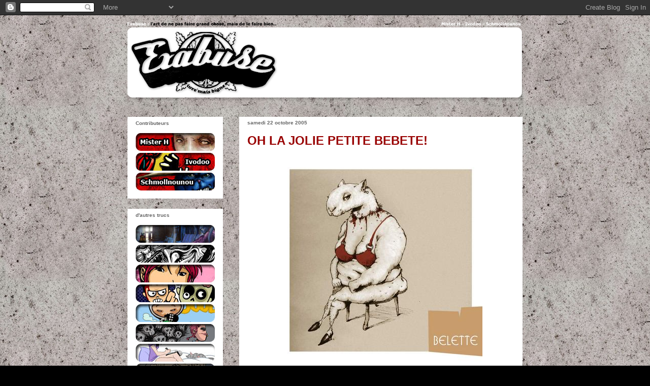

--- FILE ---
content_type: text/html; charset=UTF-8
request_url: https://exabuse.blogspot.com/2005/10/oh-la-jolie-petite-bebete.html?showComment=1130583240000
body_size: 16125
content:
<!DOCTYPE html>
<html class='v2' dir='ltr' xmlns='http://www.w3.org/1999/xhtml' xmlns:b='http://www.google.com/2005/gml/b' xmlns:data='http://www.google.com/2005/gml/data' xmlns:expr='http://www.google.com/2005/gml/expr'>
<head>
<link href='https://www.blogger.com/static/v1/widgets/335934321-css_bundle_v2.css' rel='stylesheet' type='text/css'/>
<meta content='width=1100' name='viewport'/>
<meta content='text/html; charset=UTF-8' http-equiv='Content-Type'/>
<meta content='blogger' name='generator'/>
<link href='https://exabuse.blogspot.com/favicon.ico' rel='icon' type='image/x-icon'/>
<link href='http://exabuse.blogspot.com/2005/10/oh-la-jolie-petite-bebete.html' rel='canonical'/>
<link rel="alternate" type="application/atom+xml" title="Exabuse - Atom" href="https://exabuse.blogspot.com/feeds/posts/default" />
<link rel="alternate" type="application/rss+xml" title="Exabuse - RSS" href="https://exabuse.blogspot.com/feeds/posts/default?alt=rss" />
<link rel="service.post" type="application/atom+xml" title="Exabuse - Atom" href="https://www.blogger.com/feeds/14587495/posts/default" />

<link rel="alternate" type="application/atom+xml" title="Exabuse - Atom" href="https://exabuse.blogspot.com/feeds/112999891940980001/comments/default" />
<!--Can't find substitution for tag [blog.ieCssRetrofitLinks]-->
<link href='http://photos1.blogger.com/blogger/3405/1326/400/BESTIOLE1.jpg' rel='image_src'/>
<meta content='http://exabuse.blogspot.com/2005/10/oh-la-jolie-petite-bebete.html' property='og:url'/>
<meta content='OH LA JOLIE PETITE BEBETE!' property='og:title'/>
<meta content='V oici une illu qui fait partie du petit bestiaire que j&#39;ai commencé il y a déjà un petit moment et dont vous avez déjà pu voir le rat et et...' property='og:description'/>
<meta content='https://lh3.googleusercontent.com/blogger_img_proxy/AEn0k_vhO6arBMjrx_QT3VygxBRI_llE1v7JqcjNvgEcPy7CXpmmgwCqBU2zZY18Uo4u93j0X_VOz10bHGTRPVmn1IWJiXw-Hv1hN5i2_H0AVCaqW7HMoIHLsZEXDguDvki9G0XO=w1200-h630-p-k-no-nu' property='og:image'/>
<title>
Exabuse: OH LA JOLIE PETITE BEBETE!
</title>
<style id='page-skin-1' type='text/css'><!--
/*
-----------------------------------------------
Blogger Template Style
Name:     Awesome Inc.
Designer: Tina Chen
URL:      tinachen.org
----------------------------------------------- */
/* Variable definitions
====================
<Variable name="keycolor" description="Main Color" type="color" default="#ffffff"/>
<Group description="Page" selector="body">
<Variable name="body.font" description="Font" type="font"
default="normal normal 13px Arial, Tahoma, Helvetica, FreeSans, sans-serif"/>
<Variable name="body.background.color" description="Background Color" type="color" default="#000000"/>
<Variable name="body.text.color" description="Text Color" type="color" default="#ffffff"/>
</Group>
<Group description="Links" selector=".main-inner">
<Variable name="link.color" description="Link Color" type="color" default="#888888"/>
<Variable name="link.visited.color" description="Visited Color" type="color" default="#444444"/>
<Variable name="link.hover.color" description="Hover Color" type="color" default="#cccccc"/>
</Group>
<Group description="Blog Title" selector=".header h1">
<Variable name="header.font" description="Title Font" type="font"
default="normal bold 40px Arial, Tahoma, Helvetica, FreeSans, sans-serif"/>
<Variable name="header.text.color" description="Title Color" type="color" default="#000000" />
<Variable name="header.background.color" description="Header Background" type="color" default="transparent" />
</Group>
<Group description="Blog Description" selector=".header .description">
<Variable name="description.font" description="Font" type="font"
default="normal normal 14px Arial, Tahoma, Helvetica, FreeSans, sans-serif"/>
<Variable name="description.text.color" description="Text Color" type="color"
default="#000000" />
</Group>
<Group description="Tabs Text" selector=".tabs-inner .widget li a">
<Variable name="tabs.font" description="Font" type="font"
default="normal bold 14px Arial, Tahoma, Helvetica, FreeSans, sans-serif"/>
<Variable name="tabs.text.color" description="Text Color" type="color" default="#000000"/>
<Variable name="tabs.selected.text.color" description="Selected Color" type="color" default="#ffffff"/>
</Group>
<Group description="Tabs Background" selector=".tabs-outer .PageList">
<Variable name="tabs.background.color" description="Background Color" type="color" default="#141414"/>
<Variable name="tabs.selected.background.color" description="Selected Color" type="color" default="#444444"/>
<Variable name="tabs.border.color" description="Border Color" type="color" default="transparent"/>
</Group>
<Group description="Date Header" selector=".main-inner .widget h2.date-header, .main-inner .widget h2.date-header span">
<Variable name="date.font" description="Font" type="font"
default="normal normal 14px Arial, Tahoma, Helvetica, FreeSans, sans-serif"/>
<Variable name="date.text.color" description="Text Color" type="color" default="#666666"/>
<Variable name="date.border.color" description="Border Color" type="color" default="transparent"/>
</Group>
<Group description="Post Title" selector="h3.post-title, h4, h3.post-title a">
<Variable name="post.title.font" description="Font" type="font"
default="normal bold 22px Arial, Tahoma, Helvetica, FreeSans, sans-serif"/>
<Variable name="post.title.text.color" description="Text Color" type="color" default="#000000"/>
</Group>
<Group description="Post Background" selector=".post">
<Variable name="post.background.color" description="Background Color" type="color" default="#ffffff" />
<Variable name="post.border.color" description="Border Color" type="color" default="transparent" />
<Variable name="post.border.bevel.color" description="Bevel Color" type="color" default="transparent"/>
</Group>
<Group description="Gadget Title" selector="h2">
<Variable name="widget.title.font" description="Font" type="font"
default="normal bold 14px Arial, Tahoma, Helvetica, FreeSans, sans-serif"/>
<Variable name="widget.title.text.color" description="Text Color" type="color" default="#000000"/>
</Group>
<Group description="Gadget Text" selector=".sidebar .widget">
<Variable name="widget.font" description="Font" type="font"
default="normal normal 14px Arial, Tahoma, Helvetica, FreeSans, sans-serif"/>
<Variable name="widget.text.color" description="Text Color" type="color" default="#000000"/>
<Variable name="widget.alternate.text.color" description="Alternate Color" type="color" default="#666666"/>
</Group>
<Group description="Gadget Links" selector=".sidebar .widget">
<Variable name="widget.link.color" description="Link Color" type="color" default="#888888"/>
<Variable name="widget.link.visited.color" description="Visited Color" type="color" default="#444444"/>
<Variable name="widget.link.hover.color" description="Hover Color" type="color" default="#cccccc"/>
</Group>
<Group description="Gadget Background" selector=".sidebar .widget">
<Variable name="widget.background.color" description="Background Color" type="color" default="#141414"/>
<Variable name="widget.border.color" description="Border Color" type="color" default="#222222"/>
<Variable name="widget.border.bevel.color" description="Bevel Color" type="color" default="#000000"/>
</Group>
<Group description="Sidebar Background" selector=".column-left-inner .column-right-inner">
<Variable name="widget.outer.background.color" description="Background Color" type="color" default="transparent" />
</Group>
<Group description="Images" selector=".main-inner">
<Variable name="image.background.color" description="Background Color" type="color" default="transparent"/>
<Variable name="image.border.color" description="Border Color" type="color" default="transparent"/>
</Group>
<Group description="Feed" selector=".blog-feeds">
<Variable name="feed.text.color" description="Text Color" type="color" default="#000000"/>
</Group>
<Group description="Feed Links" selector=".blog-feeds">
<Variable name="feed.link.color" description="Link Color" type="color" default="#888888"/>
<Variable name="feed.link.visited.color" description="Visited Color" type="color" default="#444444"/>
<Variable name="feed.link.hover.color" description="Hover Color" type="color" default="#cccccc"/>
</Group>
<Group description="Pager" selector=".blog-pager">
<Variable name="pager.background.color" description="Background Color" type="color" default="#ffffff" />
</Group>
<Group description="Footer" selector=".footer-outer">
<Variable name="footer.background.color" description="Background Color" type="color" default="#ffffff" />
<Variable name="footer.text.color" description="Text Color" type="color" default="#000000" />
</Group>
<Variable name="title.shadow.spread" description="Title Shadow" type="length" default="-1px"/>
<Variable name="body.background" description="Body Background" type="background"
color="#000000"
default="$(color) none repeat scroll top left"/>
<Variable name="body.background.gradient.cap" description="Body Gradient Cap" type="url"
default="none"/>
<Variable name="body.background.size" description="Body Background Size" type="string" default="auto"/>
<Variable name="tabs.background.gradient" description="Tabs Background Gradient" type="url"
default="none"/>
<Variable name="header.background.gradient" description="Header Background Gradient" type="url" default="none" />
<Variable name="header.padding.top" description="Header Top Padding" type="length" default="22px" />
<Variable name="header.margin.top" description="Header Top Margin" type="length" default="0" />
<Variable name="header.margin.bottom" description="Header Bottom Margin" type="length" default="0" />
<Variable name="widget.padding.top" description="Widget Padding Top" type="length" default="8px" />
<Variable name="widget.padding.side" description="Widget Padding Side" type="length" default="15px" />
<Variable name="widget.outer.margin.top" description="Widget Top Margin" type="length" default="0" />
<Variable name="widget.outer.background.gradient" description="Gradient" type="url" default="none" />
<Variable name="widget.border.radius" description="Gadget Border Radius" type="length" default="0" />
<Variable name="outer.shadow.spread" description="Outer Shadow Size" type="length" default="0" />
<Variable name="date.header.border.radius.top" description="Date Header Border Radius Top" type="length" default="0" />
<Variable name="date.header.position" description="Date Header Position" type="length" default="15px" />
<Variable name="date.space" description="Date Space" type="length" default="30px" />
<Variable name="date.position" description="Date Float" type="string" default="static" />
<Variable name="date.padding.bottom" description="Date Padding Bottom" type="length" default="0" />
<Variable name="date.border.size" description="Date Border Size" type="length" default="0" />
<Variable name="date.background" description="Date Background" type="background" color="transparent"
default="$(color) none no-repeat scroll top left" />
<Variable name="date.first.border.radius.top" description="Date First top radius" type="length" default="0" />
<Variable name="date.last.space.bottom" description="Date Last Space Bottom" type="length"
default="20px" />
<Variable name="date.last.border.radius.bottom" description="Date Last bottom radius" type="length" default="0" />
<Variable name="post.first.padding.top" description="First Post Padding Top" type="length" default="0" />
<Variable name="image.shadow.spread" description="Image Shadow Size" type="length" default="0"/>
<Variable name="image.border.radius" description="Image Border Radius" type="length" default="0"/>
<Variable name="separator.outdent" description="Separator Outdent" type="length" default="15px" />
<Variable name="title.separator.border.size" description="Widget Title Border Size" type="length" default="1px" />
<Variable name="list.separator.border.size" description="List Separator Border Size" type="length" default="1px" />
<Variable name="shadow.spread" description="Shadow Size" type="length" default="0"/>
<Variable name="startSide" description="Side where text starts in blog language" type="automatic" default="left"/>
<Variable name="endSide" description="Side where text ends in blog language" type="automatic" default="right"/>
<Variable name="date.side" description="Side where date header is placed" type="string" default="right"/>
<Variable name="pager.border.radius.top" description="Pager Border Top Radius" type="length" default="0" />
<Variable name="pager.space.top" description="Pager Top Space" type="length" default="1em" />
<Variable name="footer.background.gradient" description="Background Gradient" type="url" default="none" />
<Variable name="mobile.background.size" description="Mobile Background Size" type="string"
default="auto"/>
<Variable name="mobile.background.overlay" description="Mobile Background Overlay" type="string"
default="transparent none repeat scroll top left"/>
<Variable name="mobile.button.color" description="Mobile Button Color" type="color" default="#ffffff" />
*/
/* Content
----------------------------------------------- */
body {
font: normal normal 13px Arial, Tahoma, Helvetica, FreeSans, sans-serif;
color: #000000;
background: #000000 url(//1.bp.blogspot.com/-VDL29LgRMFM/VV3rqXLcGsI/AAAAAAAABBY/hN9jxLGr3ZY/s1600/fond-motif.jpg) repeat scroll top left;
}
html body .content-outer {
min-width: 0;
max-width: 100%;
width: 100%;
}
a:link {
text-decoration: none;
color: #888888;
}
a:visited {
text-decoration: none;
color: #444444;
}
a:hover {
text-decoration: underline;
color: #cccccc;
}
.body-fauxcolumn-outer .cap-top {
position: absolute;
z-index: 1;
height: 276px;
width: 100%;
background: transparent none repeat-x scroll top left;
_background-image: none;
}
/* Columns
----------------------------------------------- */
.content-inner {
padding: 0;
}
.header-inner .section {
margin: 0 16px;
}
.tabs-inner .section {
margin: 0 16px;
}
.main-inner {
padding-top: 30px;
}
.main-inner .column-center-inner,
.main-inner .column-left-inner,
.main-inner .column-right-inner {
padding: 0 5px;
}
*+html body .main-inner .column-center-inner {
margin-top: -30px;
}
#layout .main-inner .column-center-inner {
margin-top: 0;
}
/* Header
----------------------------------------------- */
.header-outer {
margin: 0 0 0 0;
background: transparent none repeat scroll 0 0;
}
.Header h1 {
font: normal bold 40px Arial, Tahoma, Helvetica, FreeSans, sans-serif;
color: #ffffff;
text-shadow: 0 0 -1px #000000;
}
.Header h1 a {
color: #ffffff;
}
.Header .description {
font: normal normal 14px Arial, Tahoma, Helvetica, FreeSans, sans-serif;
color: #ffffff;
}
.header-inner .Header .titlewrapper,
.header-inner .Header .descriptionwrapper {
padding-left: 0;
padding-right: 0;
margin-bottom: 0;
}
.header-inner .Header .titlewrapper {
padding-top: 22px;
}
/* Tabs
----------------------------------------------- */
.tabs-outer {
overflow: hidden;
position: relative;
background: #141414 none repeat scroll 0 0;
}
#layout .tabs-outer {
overflow: visible;
}
.tabs-cap-top, .tabs-cap-bottom {
position: absolute;
width: 100%;
border-top: 1px solid #222222;
}
.tabs-cap-bottom {
bottom: 0;
}
.tabs-inner .widget li a {
display: inline-block;
margin: 0;
padding: .6em 1.5em;
font: normal bold 14px Arial, Tahoma, Helvetica, FreeSans, sans-serif;
color: #ffffff;
border-top: 1px solid #222222;
border-bottom: 1px solid #222222;
border-left: 1px solid #222222;
height: 16px;
line-height: 16px;
}
.tabs-inner .widget li:last-child a {
border-right: 1px solid #222222;
}
.tabs-inner .widget li.selected a, .tabs-inner .widget li a:hover {
background: #444444 none repeat-x scroll 0 -100px;
color: #ffffff;
}
/* Headings
----------------------------------------------- */
h2 {
font: normal bold 10px Verdana, Geneva, sans-serif;
color: #666666;
}
/* Widgets
----------------------------------------------- */
.main-inner .section {
margin: 0 27px;
padding: 0;
}
.main-inner .column-left-outer,
.main-inner .column-right-outer {
margin-top: 0;
}
#layout .main-inner .column-left-outer,
#layout .main-inner .column-right-outer {
margin-top: 0;
}
.main-inner .column-left-inner,
.main-inner .column-right-inner {
background: transparent none repeat 0 0;
-moz-box-shadow: 0 0 0 rgba(0, 0, 0, .2);
-webkit-box-shadow: 0 0 0 rgba(0, 0, 0, .2);
-goog-ms-box-shadow: 0 0 0 rgba(0, 0, 0, .2);
box-shadow: 0 0 0 rgba(0, 0, 0, .2);
-moz-border-radius: 0;
-webkit-border-radius: 0;
-goog-ms-border-radius: 0;
border-radius: 0;
}
#layout .main-inner .column-left-inner,
#layout .main-inner .column-right-inner {
margin-top: 0;
}
.sidebar .widget {
font: normal normal 0px Arial, Tahoma, Helvetica, FreeSans, sans-serif;
color: #ffffff;
}
.sidebar .widget a:link {
color: #888888;
}
.sidebar .widget a:visited {
color: #444444;
}
.sidebar .widget a:hover {
color: #cccccc;
}
.sidebar .widget h2 {
text-shadow: 0 0 -1px #000000;
}
.main-inner .widget {
background-color: #ffffff;
border: 1px solid transparent;
padding: 0 15px 15px;
margin: 20px -16px;
-moz-box-shadow: 0 0 0 rgba(0, 0, 0, .2);
-webkit-box-shadow: 0 0 0 rgba(0, 0, 0, .2);
-goog-ms-box-shadow: 0 0 0 rgba(0, 0, 0, .2);
box-shadow: 0 0 0 rgba(0, 0, 0, .2);
-moz-border-radius: 0;
-webkit-border-radius: 0;
-goog-ms-border-radius: 0;
border-radius: 0;
}
.main-inner .widget h2 {
margin: 0 -15px;
padding: .6em 15px .5em;
border-bottom: 1px solid transparent;
}
.footer-inner .widget h2 {
padding: 0 0 .4em;
border-bottom: 1px solid transparent;
}
.main-inner .widget h2 + div, .footer-inner .widget h2 + div {
border-top: 1px solid transparent;
padding-top: 8px;
}
.main-inner .widget .widget-content {
margin: 0 -15px;
padding: 7px 15px 0;
}
.main-inner .widget ul, .main-inner .widget #ArchiveList ul.flat {
margin: -8px -15px 0;
padding: 0;
list-style: none;
}
.main-inner .widget #ArchiveList {
margin: -8px 0 0;
}
.main-inner .widget ul li, .main-inner .widget #ArchiveList ul.flat li {
padding: .5em 15px;
text-indent: 0;
color: #666666;
border-top: 1px solid transparent;
border-bottom: 1px solid transparent;
}
.main-inner .widget #ArchiveList ul li {
padding-top: .25em;
padding-bottom: .25em;
}
.main-inner .widget ul li:first-child, .main-inner .widget #ArchiveList ul.flat li:first-child {
border-top: none;
}
.main-inner .widget ul li:last-child, .main-inner .widget #ArchiveList ul.flat li:last-child {
border-bottom: none;
}
.post-body {
position: relative;
}
.main-inner .widget .post-body ul {
padding: 0 2.5em;
margin: .5em 0;
list-style: disc;
}
.main-inner .widget .post-body ul li {
padding: 0.25em 0;
margin-bottom: .25em;
color: #000000;
border: none;
}
.footer-inner .widget ul {
padding: 0;
list-style: none;
}
.widget .zippy {
color: #666666;
}
/* Posts
----------------------------------------------- */
body .main-inner .Blog {
padding: 0;
margin-bottom: 1em;
background-color: transparent;
border: none;
-moz-box-shadow: 0 0 0 rgba(0, 0, 0, 0);
-webkit-box-shadow: 0 0 0 rgba(0, 0, 0, 0);
-goog-ms-box-shadow: 0 0 0 rgba(0, 0, 0, 0);
box-shadow: 0 0 0 rgba(0, 0, 0, 0);
}
.main-inner .section:last-child .Blog:last-child {
padding: 0;
margin-bottom: 1em;
}
.main-inner .widget h2.date-header {
margin: 0 -15px 1px;
padding: 0 0 0 0;
font: normal bold 10px Verdana, Geneva, sans-serif;
color: #666666;
background: transparent none no-repeat scroll top left;
border-top: 0 solid transparent;
border-bottom: 1px solid transparent;
-moz-border-radius-topleft: 0;
-moz-border-radius-topright: 0;
-webkit-border-top-left-radius: 0;
-webkit-border-top-right-radius: 0;
border-top-left-radius: 0;
border-top-right-radius: 0;
position: static;
bottom: 100%;
right: 15px;
text-shadow: 0 0 -1px #000000;
}
.main-inner .widget h2.date-header span {
font: normal bold 10px Verdana, Geneva, sans-serif;
display: block;
padding: .5em 15px;
border-left: 0 solid transparent;
border-right: 0 solid transparent;
}
.date-outer {
position: relative;
margin: 30px 0 20px;
padding: 0 15px;
background-color: #ffffff;
border: 1px solid transparent;
-moz-box-shadow: 0 0 0 rgba(0, 0, 0, .2);
-webkit-box-shadow: 0 0 0 rgba(0, 0, 0, .2);
-goog-ms-box-shadow: 0 0 0 rgba(0, 0, 0, .2);
box-shadow: 0 0 0 rgba(0, 0, 0, .2);
-moz-border-radius: 0;
-webkit-border-radius: 0;
-goog-ms-border-radius: 0;
border-radius: 0;
}
.date-outer:first-child {
margin-top: 0;
}
.date-outer:last-child {
margin-bottom: 20px;
-moz-border-radius-bottomleft: 0;
-moz-border-radius-bottomright: 0;
-webkit-border-bottom-left-radius: 0;
-webkit-border-bottom-right-radius: 0;
-goog-ms-border-bottom-left-radius: 0;
-goog-ms-border-bottom-right-radius: 0;
border-bottom-left-radius: 0;
border-bottom-right-radius: 0;
}
.date-posts {
margin: 0 -15px;
padding: 0 15px;
clear: both;
}
.post-outer, .inline-ad {
border-top: 1px solid transparent;
margin: 0 -15px;
padding: 15px 15px;
}
.post-outer {
padding-bottom: 10px;
}
.post-outer:first-child {
padding-top: 0;
border-top: none;
}
.post-outer:last-child, .inline-ad:last-child {
border-bottom: none;
}
.post-body {
position: relative;
}
.post-body img {
padding: 8px;
background: transparent;
border: 1px solid transparent;
-moz-box-shadow: 0 0 0 rgba(0, 0, 0, .2);
-webkit-box-shadow: 0 0 0 rgba(0, 0, 0, .2);
box-shadow: 0 0 0 rgba(0, 0, 0, .2);
-moz-border-radius: 0;
-webkit-border-radius: 0;
border-radius: 0;
}
h3.post-title, h4 {
font: normal bold 24px Verdana, Geneva, sans-serif;
color: #990000;
}
h3.post-title a {
font: normal bold 24px Verdana, Geneva, sans-serif;
color: #990000;
}
h3.post-title a:hover {
color: #cccccc;
text-decoration: underline;
}
.post-header {
margin: 0 0 1em;
}
.post-body {
line-height: 1.4;
}
.post-outer h2 {
color: #000000;
}
.post-footer {
margin: 1.5em 0 0;
}
#blog-pager {
padding: 15px;
font-size: 120%;
background-color: #ffffff;
border: 1px solid transparent;
-moz-box-shadow: 0 0 0 rgba(0, 0, 0, .2);
-webkit-box-shadow: 0 0 0 rgba(0, 0, 0, .2);
-goog-ms-box-shadow: 0 0 0 rgba(0, 0, 0, .2);
box-shadow: 0 0 0 rgba(0, 0, 0, .2);
-moz-border-radius: 0;
-webkit-border-radius: 0;
-goog-ms-border-radius: 0;
border-radius: 0;
-moz-border-radius-topleft: 0;
-moz-border-radius-topright: 0;
-webkit-border-top-left-radius: 0;
-webkit-border-top-right-radius: 0;
-goog-ms-border-top-left-radius: 0;
-goog-ms-border-top-right-radius: 0;
border-top-left-radius: 0;
border-top-right-radius-topright: 0;
margin-top: 1em;
}
.blog-feeds, .post-feeds {
margin: 1em 0;
text-align: center;
color: #ffffff;
}
.blog-feeds a, .post-feeds a {
color: #888888;
}
.blog-feeds a:visited, .post-feeds a:visited {
color: #444444;
}
.blog-feeds a:hover, .post-feeds a:hover {
color: #cccccc;
}
.post-outer .comments {
margin-top: 2em;
}
/* Comments
----------------------------------------------- */
.comments .comments-content .icon.blog-author {
background-repeat: no-repeat;
background-image: url([data-uri]);
}
.comments .comments-content .loadmore a {
border-top: 1px solid #222222;
border-bottom: 1px solid #222222;
}
.comments .continue {
border-top: 2px solid #222222;
}
/* Footer
----------------------------------------------- */
.footer-outer {
margin: -0 0 -1px;
padding: 0 0 0;
color: transparent;
overflow: hidden;
}
.footer-fauxborder-left {
border-top: 1px solid transparent;
background: transparent none repeat scroll 0 0;
-moz-box-shadow: 0 0 0 rgba(0, 0, 0, .2);
-webkit-box-shadow: 0 0 0 rgba(0, 0, 0, .2);
-goog-ms-box-shadow: 0 0 0 rgba(0, 0, 0, .2);
box-shadow: 0 0 0 rgba(0, 0, 0, .2);
margin: 0 -0;
}
/* Mobile
----------------------------------------------- */
body.mobile {
background-size: auto;
}
.mobile .body-fauxcolumn-outer {
background: transparent none repeat scroll top left;
}
*+html body.mobile .main-inner .column-center-inner {
margin-top: 0;
}
.mobile .main-inner .widget {
padding: 0 0 15px;
}
.mobile .main-inner .widget h2 + div,
.mobile .footer-inner .widget h2 + div {
border-top: none;
padding-top: 0;
}
.mobile .footer-inner .widget h2 {
padding: 0.5em 0;
border-bottom: none;
}
.mobile .main-inner .widget .widget-content {
margin: 0;
padding: 7px 0 0;
}
.mobile .main-inner .widget ul,
.mobile .main-inner .widget #ArchiveList ul.flat {
margin: 0 -15px 0;
}
.mobile .main-inner .widget h2.date-header {
right: 0;
}
.mobile .date-header span {
padding: 0.4em 0;
}
.mobile .date-outer:first-child {
margin-bottom: 0;
border: 1px solid transparent;
-moz-border-radius-topleft: 0;
-moz-border-radius-topright: 0;
-webkit-border-top-left-radius: 0;
-webkit-border-top-right-radius: 0;
-goog-ms-border-top-left-radius: 0;
-goog-ms-border-top-right-radius: 0;
border-top-left-radius: 0;
border-top-right-radius: 0;
}
.mobile .date-outer {
border-color: transparent;
border-width: 0 1px 1px;
}
.mobile .date-outer:last-child {
margin-bottom: 0;
}
.mobile .main-inner {
padding: 0;
}
.mobile .header-inner .section {
margin: 0;
}
.mobile .post-outer, .mobile .inline-ad {
padding: 5px 0;
}
.mobile .tabs-inner .section {
margin: 0 10px;
}
.mobile .main-inner .widget h2 {
margin: 0;
padding: 0;
}
.mobile .main-inner .widget h2.date-header span {
padding: 0;
}
.mobile .main-inner .widget .widget-content {
margin: 0;
padding: 7px 0 0;
}
.mobile #blog-pager {
border: 1px solid transparent;
background: transparent none repeat scroll 0 0;
}
.mobile .main-inner .column-left-inner,
.mobile .main-inner .column-right-inner {
background: transparent none repeat 0 0;
-moz-box-shadow: none;
-webkit-box-shadow: none;
-goog-ms-box-shadow: none;
box-shadow: none;
}
.mobile .date-posts {
margin: 0;
padding: 0;
}
.mobile .footer-fauxborder-left {
margin: 0;
border-top: inherit;
}
.mobile .main-inner .section:last-child .Blog:last-child {
margin-bottom: 0;
}
.mobile-index-contents {
color: #000000;
}
.mobile .mobile-link-button {
background: #888888 none repeat scroll 0 0;
}
.mobile-link-button a:link, .mobile-link-button a:visited {
color: #ffffff;
}
.mobile .tabs-inner .PageList .widget-content {
background: transparent;
border-top: 1px solid;
border-color: #222222;
color: #ffffff;
}
.mobile .tabs-inner .PageList .widget-content .pagelist-arrow {
border-left: 1px solid #222222;
}

--></style>
<style id='template-skin-1' type='text/css'><!--
body {
min-width: 810px;
}
.content-outer, .content-fauxcolumn-outer, .region-inner {
min-width: 810px;
max-width: 810px;
_width: 810px;
}
.main-inner .columns {
padding-left: 220px;
padding-right: 0px;
}
.main-inner .fauxcolumn-center-outer {
left: 220px;
right: 0px;
/* IE6 does not respect left and right together */
_width: expression(this.parentNode.offsetWidth -
parseInt("220px") -
parseInt("0px") + 'px');
}
.main-inner .fauxcolumn-left-outer {
width: 220px;
}
.main-inner .fauxcolumn-right-outer {
width: 0px;
}
.main-inner .column-left-outer {
width: 220px;
right: 100%;
margin-left: -220px;
}
.main-inner .column-right-outer {
width: 0px;
margin-right: -0px;
}
#layout {
min-width: 0;
}
#layout .content-outer {
min-width: 0;
width: 800px;
}
#layout .region-inner {
min-width: 0;
width: auto;
}
--></style>
<link href='https://www.blogger.com/dyn-css/authorization.css?targetBlogID=14587495&amp;zx=823c9c1a-c66b-49b6-b81f-d341d2b35cf6' media='none' onload='if(media!=&#39;all&#39;)media=&#39;all&#39;' rel='stylesheet'/><noscript><link href='https://www.blogger.com/dyn-css/authorization.css?targetBlogID=14587495&amp;zx=823c9c1a-c66b-49b6-b81f-d341d2b35cf6' rel='stylesheet'/></noscript>
<meta name='google-adsense-platform-account' content='ca-host-pub-1556223355139109'/>
<meta name='google-adsense-platform-domain' content='blogspot.com'/>

</head>
<body class='loading'>
<div class='navbar section' id='navbar'><div class='widget Navbar' data-version='1' id='Navbar1'><script type="text/javascript">
    function setAttributeOnload(object, attribute, val) {
      if(window.addEventListener) {
        window.addEventListener('load',
          function(){ object[attribute] = val; }, false);
      } else {
        window.attachEvent('onload', function(){ object[attribute] = val; });
      }
    }
  </script>
<div id="navbar-iframe-container"></div>
<script type="text/javascript" src="https://apis.google.com/js/platform.js"></script>
<script type="text/javascript">
      gapi.load("gapi.iframes:gapi.iframes.style.bubble", function() {
        if (gapi.iframes && gapi.iframes.getContext) {
          gapi.iframes.getContext().openChild({
              url: 'https://www.blogger.com/navbar/14587495?po\x3d112999891940980001\x26origin\x3dhttps://exabuse.blogspot.com',
              where: document.getElementById("navbar-iframe-container"),
              id: "navbar-iframe"
          });
        }
      });
    </script><script type="text/javascript">
(function() {
var script = document.createElement('script');
script.type = 'text/javascript';
script.src = '//pagead2.googlesyndication.com/pagead/js/google_top_exp.js';
var head = document.getElementsByTagName('head')[0];
if (head) {
head.appendChild(script);
}})();
</script>
</div></div>
<div class='body-fauxcolumns'>
<div class='fauxcolumn-outer body-fauxcolumn-outer'>
<div class='cap-top'>
<div class='cap-left'></div>
<div class='cap-right'></div>
</div>
<div class='fauxborder-left'>
<div class='fauxborder-right'></div>
<div class='fauxcolumn-inner'>
</div>
</div>
<div class='cap-bottom'>
<div class='cap-left'></div>
<div class='cap-right'></div>
</div>
</div>
</div>
<div class='content'>
<div class='content-fauxcolumns'>
<div class='fauxcolumn-outer content-fauxcolumn-outer'>
<div class='cap-top'>
<div class='cap-left'></div>
<div class='cap-right'></div>
</div>
<div class='fauxborder-left'>
<div class='fauxborder-right'></div>
<div class='fauxcolumn-inner'>
</div>
</div>
<div class='cap-bottom'>
<div class='cap-left'></div>
<div class='cap-right'></div>
</div>
</div>
</div>
<div class='content-outer'>
<div class='content-cap-top cap-top'>
<div class='cap-left'></div>
<div class='cap-right'></div>
</div>
<div class='fauxborder-left content-fauxborder-left'>
<div class='fauxborder-right content-fauxborder-right'></div>
<div class='content-inner'>
<header>
<div class='header-outer'>
<div class='header-cap-top cap-top'>
<div class='cap-left'></div>
<div class='cap-right'></div>
</div>
<div class='fauxborder-left header-fauxborder-left'>
<div class='fauxborder-right header-fauxborder-right'></div>
<div class='region-inner header-inner'>
<div class='header section' id='header'><div class='widget Header' data-version='1' id='Header1'>
<div id='header-inner'>
<a href='https://exabuse.blogspot.com/' style='display: block'>
<img alt='Exabuse' height='170px; ' id='Header1_headerimg' src='https://blogger.googleusercontent.com/img/b/R29vZ2xl/AVvXsEgKlnH6xCtil0XQrR73ULCF2NJz-V4FLG2bxr5P58EInDEtjoZuOazCKSA1omep453pKACcbTYfQWWtFwQLtEaFrcASVDTBU6FHqhZRBQo-2Bsb4Nlil7rr60T5hXtzpyWiQHcD/s1600/exabuseTitle.png' style='display: block' width='786px; '/>
</a>
</div>
</div></div>
</div>
</div>
<div class='header-cap-bottom cap-bottom'>
<div class='cap-left'></div>
<div class='cap-right'></div>
</div>
</div>
</header>
<div class='tabs-outer'>
<div class='tabs-cap-top cap-top'>
<div class='cap-left'></div>
<div class='cap-right'></div>
</div>
<div class='fauxborder-left tabs-fauxborder-left'>
<div class='fauxborder-right tabs-fauxborder-right'></div>
<div class='region-inner tabs-inner'>
<div class='tabs no-items section' id='crosscol'></div>
<div class='tabs no-items section' id='crosscol-overflow'></div>
</div>
</div>
<div class='tabs-cap-bottom cap-bottom'>
<div class='cap-left'></div>
<div class='cap-right'></div>
</div>
</div>
<div class='main-outer'>
<div class='main-cap-top cap-top'>
<div class='cap-left'></div>
<div class='cap-right'></div>
</div>
<div class='fauxborder-left main-fauxborder-left'>
<div class='fauxborder-right main-fauxborder-right'></div>
<div class='region-inner main-inner'>
<div class='columns fauxcolumns'>
<div class='fauxcolumn-outer fauxcolumn-center-outer'>
<div class='cap-top'>
<div class='cap-left'></div>
<div class='cap-right'></div>
</div>
<div class='fauxborder-left'>
<div class='fauxborder-right'></div>
<div class='fauxcolumn-inner'>
</div>
</div>
<div class='cap-bottom'>
<div class='cap-left'></div>
<div class='cap-right'></div>
</div>
</div>
<div class='fauxcolumn-outer fauxcolumn-left-outer'>
<div class='cap-top'>
<div class='cap-left'></div>
<div class='cap-right'></div>
</div>
<div class='fauxborder-left'>
<div class='fauxborder-right'></div>
<div class='fauxcolumn-inner'>
</div>
</div>
<div class='cap-bottom'>
<div class='cap-left'></div>
<div class='cap-right'></div>
</div>
</div>
<div class='fauxcolumn-outer fauxcolumn-right-outer'>
<div class='cap-top'>
<div class='cap-left'></div>
<div class='cap-right'></div>
</div>
<div class='fauxborder-left'>
<div class='fauxborder-right'></div>
<div class='fauxcolumn-inner'>
</div>
</div>
<div class='cap-bottom'>
<div class='cap-left'></div>
<div class='cap-right'></div>
</div>
</div>
<!-- corrects IE6 width calculation -->
<div class='columns-inner'>
<div class='column-center-outer'>
<div class='column-center-inner'>
<div class='main section' id='main'><div class='widget Blog' data-version='1' id='Blog1'>
<div class='blog-posts hfeed'>
<!--Can't find substitution for tag [defaultAdStart]-->

                                        <div class="date-outer">
                                      
<h2 class='date-header'>
<span>
samedi 22 octobre 2005
</span>
</h2>

                                        <div class="date-posts">
                                      
<div class='post-outer'>
<div class='post hentry' itemprop='blogPost' itemscope='itemscope' itemtype='http://schema.org/BlogPosting'>
<meta content='http://photos1.blogger.com/blogger/3405/1326/400/BESTIOLE1.jpg' itemprop='image_url'/>
<meta content='14587495' itemprop='blogId'/>
<meta content='112999891940980001' itemprop='postId'/>
<a name='112999891940980001'></a>
<h3 class='post-title entry-title' itemprop='name'>
OH LA JOLIE PETITE BEBETE!
</h3>
<div class='post-header'>
<div class='post-header-line-1'></div>
</div>
<div class='post-body entry-content' id='post-body-112999891940980001' itemprop='description articleBody'>
<a href="//photos1.blogger.com/blogger/3405/1326/1600/BESTIOLE1.jpg"><img alt="" border="0" src="//photos1.blogger.com/blogger/3405/1326/400/BESTIOLE1.jpg" style="DISPLAY: block; MARGIN: 0px auto 10px; CURSOR: hand; TEXT-ALIGN: center"></a><br /><br /><p align="center"><span style="font-family:trebuchet ms;font-size:78%;"><em><span style="font-size:180%;"><strong>V</strong></span>oici une illu qui fait partie du petit bestiaire que j'ai commencé il y a déjà un petit moment et dont vous avez déjà pu voir le rat et et le lapin.</em></span> </p>
<div style='clear: both;'></div>
</div>
<div class='post-footer'>
<div class='post-footer-line post-footer-line-1'>
<span class='post-author vcard'>
Gribouillé par
<span class='fn' itemprop='author' itemscope='itemscope' itemtype='http://schema.org/Person'>
<span itemprop='name'>
HEUGHE Christophe
</span>
</span>
</span>
<span class='post-timestamp'>
pour le fun à
<meta content='http://exabuse.blogspot.com/2005/10/oh-la-jolie-petite-bebete.html' itemprop='url'/>
<a class='timestamp-link' href='https://exabuse.blogspot.com/2005/10/oh-la-jolie-petite-bebete.html' rel='bookmark' title='permanent link'>
<abbr class='published' itemprop='datePublished' title='2005-10-22T18:28:00+02:00'>
18:28
</abbr>
</a>
</span>
<span class='post-comment-link'>
</span>
<span class='post-icons'>
<span class='item-control blog-admin pid-1383204918'>
<a href='https://www.blogger.com/post-edit.g?blogID=14587495&postID=112999891940980001&from=pencil' title='Modifier l&#39;article'>
<img alt='' class='icon-action' height='18' src='//img2.blogblog.com/img/icon18_edit_allbkg.gif' width='18'/>
</a>
</span>
</span>
</div>
<div class='post-footer-line post-footer-line-2'>
<span class='post-labels'>
</span>
</div>
<div class='post-footer-line post-footer-line-3'></div>
</div>
</div>
<div class='comments' id='comments'>
<a name='comments'></a>
<h4>
4&#160;commentaires
                                      :
                                    </h4>
<div id='Blog1_comments-block-wrapper'>
<dl class='avatar-comment-indent' id='comments-block'>
<dt class='comment-author blog-author' id='c113023869795249826'>
<a name='c113023869795249826'></a>
<div class="avatar-image-container vcard"><span dir="ltr"><a href="https://www.blogger.com/profile/13586438506146745540" target="" rel="nofollow" onclick="" class="avatar-hovercard" id="av-113023869795249826-13586438506146745540"><img src="https://resources.blogblog.com/img/blank.gif" width="35" height="35" class="delayLoad" style="display: none;" longdesc="//blogger.googleusercontent.com/img/b/R29vZ2xl/AVvXsEga83imbpOsfj4lKYvZe2ZNViylRocPzWxO2xTbcDSW2t9uvgvvv1Dq6XYZddUGVllRZ_JUJkbWz4daAF5j988kXcsJcTUXaCeLDJiU8GKUJuoMinjQ3CKRSdHiOnpmBF8/s45-c/bib-portrait_carre.jpg" alt="" title="schmollnounou">

<noscript><img src="//blogger.googleusercontent.com/img/b/R29vZ2xl/AVvXsEga83imbpOsfj4lKYvZe2ZNViylRocPzWxO2xTbcDSW2t9uvgvvv1Dq6XYZddUGVllRZ_JUJkbWz4daAF5j988kXcsJcTUXaCeLDJiU8GKUJuoMinjQ3CKRSdHiOnpmBF8/s45-c/bib-portrait_carre.jpg" width="35" height="35" class="photo" alt=""></noscript></a></span></div>
<a href='https://www.blogger.com/profile/13586438506146745540' rel='nofollow'>
schmollnounou
</a>
a dit&#8230;
</dt>
<dd class='comment-body' id='Blog1_cmt-113023869795249826'>
<p>
j'me disais aussi que tu dessinais que des trucs jolis, ça préparait quelque chose.<BR/><BR/>sinon c'est de là que vient la jolie expression "oh la jolie belette !"
</p>
</dd>
<dd class='comment-footer'>
<span class='comment-timestamp'>
<a href='https://exabuse.blogspot.com/2005/10/oh-la-jolie-petite-bebete.html?showComment=1130238660000#c113023869795249826' title='comment permalink'>
25 octobre 2005 à 13:11
</a>
<span class='item-control blog-admin pid-554677517'>
<a class='comment-delete' href='https://www.blogger.com/comment/delete/14587495/113023869795249826' title='Supprimer le commentaire'>
<img src='//www.blogger.com/img/icon_delete13.gif'/>
</a>
</span>
</span>
</dd>
<dt class='comment-author ' id='c113026627471130781'>
<a name='c113026627471130781'></a>
<div class="avatar-image-container avatar-stock"><span dir="ltr"><a href="https://www.blogger.com/profile/10619607948580234745" target="" rel="nofollow" onclick="" class="avatar-hovercard" id="av-113026627471130781-10619607948580234745"><img src="//www.blogger.com/img/blogger_logo_round_35.png" width="35" height="35" alt="" title="lapetitemore">

</a></span></div>
<a href='https://www.blogger.com/profile/10619607948580234745' rel='nofollow'>
lapetitemore
</a>
a dit&#8230;
</dt>
<dd class='comment-body' id='Blog1_cmt-113026627471130781'>
<p>
tu dessines waouhhhhh!!!!!<BR/>mais pour le choix des typos...aï aïe aïe!<BR/>tout à la main celui ci?<BR/><BR/>kiss
</p>
</dd>
<dd class='comment-footer'>
<span class='comment-timestamp'>
<a href='https://exabuse.blogspot.com/2005/10/oh-la-jolie-petite-bebete.html?showComment=1130266260000#c113026627471130781' title='comment permalink'>
25 octobre 2005 à 20:51
</a>
<span class='item-control blog-admin pid-716412222'>
<a class='comment-delete' href='https://www.blogger.com/comment/delete/14587495/113026627471130781' title='Supprimer le commentaire'>
<img src='//www.blogger.com/img/icon_delete13.gif'/>
</a>
</span>
</span>
</dd>
<dt class='comment-author ' id='c113058131863477824'>
<a name='c113058131863477824'></a>
<div class="avatar-image-container avatar-stock"><span dir="ltr"><img src="//resources.blogblog.com/img/blank.gif" width="35" height="35" alt="" title="Anonyme">

</span></div>
Anonyme
a dit&#8230;
</dt>
<dd class='comment-body' id='Blog1_cmt-113058131863477824'>
<p>
elle est bizarre ta bestiole jonh.mé bon cé marrant
</p>
</dd>
<dd class='comment-footer'>
<span class='comment-timestamp'>
<a href='https://exabuse.blogspot.com/2005/10/oh-la-jolie-petite-bebete.html?showComment=1130581260000#c113058131863477824' title='comment permalink'>
29 octobre 2005 à 12:21
</a>
<span class='item-control blog-admin pid-776164168'>
<a class='comment-delete' href='https://www.blogger.com/comment/delete/14587495/113058131863477824' title='Supprimer le commentaire'>
<img src='//www.blogger.com/img/icon_delete13.gif'/>
</a>
</span>
</span>
</dd>
<dt class='comment-author blog-author' id='c113058329621903005'>
<a name='c113058329621903005'></a>
<div class="avatar-image-container vcard"><span dir="ltr"><a href="https://www.blogger.com/profile/13586438506146745540" target="" rel="nofollow" onclick="" class="avatar-hovercard" id="av-113058329621903005-13586438506146745540"><img src="https://resources.blogblog.com/img/blank.gif" width="35" height="35" class="delayLoad" style="display: none;" longdesc="//blogger.googleusercontent.com/img/b/R29vZ2xl/AVvXsEga83imbpOsfj4lKYvZe2ZNViylRocPzWxO2xTbcDSW2t9uvgvvv1Dq6XYZddUGVllRZ_JUJkbWz4daAF5j988kXcsJcTUXaCeLDJiU8GKUJuoMinjQ3CKRSdHiOnpmBF8/s45-c/bib-portrait_carre.jpg" alt="" title="schmollnounou">

<noscript><img src="//blogger.googleusercontent.com/img/b/R29vZ2xl/AVvXsEga83imbpOsfj4lKYvZe2ZNViylRocPzWxO2xTbcDSW2t9uvgvvv1Dq6XYZddUGVllRZ_JUJkbWz4daAF5j988kXcsJcTUXaCeLDJiU8GKUJuoMinjQ3CKRSdHiOnpmBF8/s45-c/bib-portrait_carre.jpg" width="35" height="35" class="photo" alt=""></noscript></a></span></div>
<a href='https://www.blogger.com/profile/13586438506146745540' rel='nofollow'>
schmollnounou
</a>
a dit&#8230;
</dt>
<dd class='comment-body' id='Blog1_cmt-113058329621903005'>
<p>
Euh... tschüs !!!<BR/>Je ne connais pas de jonh (c'est peut être due à l'écriture) mais Mister H sera super content de savoir que tu l'ignore totalement en attribuant ces dessins à d'autre lol!
</p>
</dd>
<dd class='comment-footer'>
<span class='comment-timestamp'>
<a href='https://exabuse.blogspot.com/2005/10/oh-la-jolie-petite-bebete.html?showComment=1130583240000#c113058329621903005' title='comment permalink'>
29 octobre 2005 à 12:54
</a>
<span class='item-control blog-admin pid-554677517'>
<a class='comment-delete' href='https://www.blogger.com/comment/delete/14587495/113058329621903005' title='Supprimer le commentaire'>
<img src='//www.blogger.com/img/icon_delete13.gif'/>
</a>
</span>
</span>
</dd>
</dl>
</div>
<p class='comment-footer'>
<a href='https://www.blogger.com/comment/fullpage/post/14587495/112999891940980001' onclick='javascript:window.open(this.href, "bloggerPopup", "toolbar=0,location=0,statusbar=1,menubar=0,scrollbars=yes,width=640,height=500"); return false;'>
Enregistrer un commentaire
</a>
</p>
<div id='backlinks-container'>
<div id='Blog1_backlinks-container'>
</div>
</div>
</div>
</div>

                                      </div></div>
                                    
<!--Can't find substitution for tag [adEnd]-->
</div>
<div class='blog-pager' id='blog-pager'>
<span id='blog-pager-newer-link'>
<a class='blog-pager-newer-link' href='https://exabuse.blogspot.com/2005/10/schmollnounou-on-web.html' id='Blog1_blog-pager-newer-link' title='Article plus récent'>
Article plus récent
</a>
</span>
<span id='blog-pager-older-link'>
<a class='blog-pager-older-link' href='https://exabuse.blogspot.com/2005/10/hein-quoi-dit.html' id='Blog1_blog-pager-older-link' title='Article plus ancien'>
Article plus ancien
</a>
</span>
<a class='home-link' href='https://exabuse.blogspot.com/'>
Accueil
</a>
</div>
<div class='clear'></div>
<div class='post-feeds'>
<div class='feed-links'>
Inscription à :
<a class='feed-link' href='https://exabuse.blogspot.com/feeds/112999891940980001/comments/default' target='_blank' type='application/atom+xml'>
Publier les commentaires
                                      (
                                      Atom
                                      )
                                    </a>
</div>
</div>
</div></div>
</div>
</div>
<div class='column-left-outer'>
<div class='column-left-inner'>
<aside>
<div class='sidebar section' id='sidebar-left-1'><div class='widget HTML' data-version='1' id='HTML1'>
<h2 class='title'>
Contributeurs
</h2>
<div class='widget-content'>
<table width="156" border="0" cellpadding="0" cellspacing="0"><tr> 
                      <td width="156"><a href="//www.blogger.com/profile/16488613052186985117"><img src="https://lh3.googleusercontent.com/blogger_img_proxy/AEn0k_v6XLi52KH7XzUwSkKyvbnxWS7zwKu2_uExll7BkHtqUAxL-nwJVaVvcL_xGlixlQR9YgNs3l556L0HpvNSJbfQZb9SWik43Etw9SDOtScT3ga6rSO50rvPqg=s0-d" width="156" height="35" border="0"></a></td>
                    </tr>
                    <tr> 
                      <td><img src="https://lh3.googleusercontent.com/blogger_img_proxy/AEn0k_vF2QAPo6zZT9UALNC4bCrRuxKrZ7nwzOXL0ejGTOrJxW_Jp3DfS6fKD6RfVvYth5sWryGKqGymWDppsFsjx86IAACURXO0l_4OZmGFgDyBKqN3q3OzZoQ=s0-d" width="1" height="4"></td>
                    </tr>
                    <tr> 
                      <td><a href="//www.blogger.com/profile/16786856839452031133"><img src="https://lh3.googleusercontent.com/blogger_img_proxy/AEn0k_tWo-eZt28utEsXInHfQQpoGAicH19iRPtZjTMSfeJuAAu_bZilTouWO-g2bc2alYI01EoxW900wM2mffpeqzKISMxbD6eGYrlBa50GkpuKPX-ZkCvAaeT6=s0-d" width="156" height="35" border="0"></a></td>
                    </tr>
                    <tr> 
                      <td><img src="https://lh3.googleusercontent.com/blogger_img_proxy/AEn0k_vF2QAPo6zZT9UALNC4bCrRuxKrZ7nwzOXL0ejGTOrJxW_Jp3DfS6fKD6RfVvYth5sWryGKqGymWDppsFsjx86IAACURXO0l_4OZmGFgDyBKqN3q3OzZoQ=s0-d" width="1" height="4"></td>
                    </tr>
                    <tr> 
                      <td><a href="//www.blogger.com/profile/13586438506146745540"><img src="https://lh3.googleusercontent.com/blogger_img_proxy/AEn0k_v74tkUY10CNS7AX0H7KctMCpJ06eEdJEcZQVFT3sZvymD4l76eM7EvnXVkFRE9qcIdKS_Ry45MMQUMO9u67TVPdVm_yqldNUIp1qAXucNgRNs4Tx4Gop3Z=s0-d" width="156" height="35" border="0"></a></td></tr></table>
</div>
<div class='clear'></div>
</div><div class='widget HTML' data-version='1' id='HTML2'>
<h2 class='title'>
d'autres trucs
</h2>
<div class='widget-content'>
<table width="156" border="0" cellspacing="0" cellpadding="0">
  <tr>
    <td width="156"><a href="http://www.schmollnounou.com/" target="_blank"><img src="https://lh3.googleusercontent.com/blogger_img_proxy/AEn0k_t1dL88ZByXnIPp10upps4gzVQsO679db44cPOp2_k1Ny2ahZBOt0YXmeFLbMvQ6ED5Xf6j-Vn1v98ptSHMDwJFTXc8zDSswPMwLSgRX9JIUjjAZpWdnS9E=s0-d" alt="Schmollnounou.com" width="156" height="35" border="0"></a></td>
  </tr>
  <tr>
    <td><img src="https://lh3.googleusercontent.com/blogger_img_proxy/AEn0k_vF2QAPo6zZT9UALNC4bCrRuxKrZ7nwzOXL0ejGTOrJxW_Jp3DfS6fKD6RfVvYth5sWryGKqGymWDppsFsjx86IAACURXO0l_4OZmGFgDyBKqN3q3OzZoQ=s0-d" width="1" height="4"></td>
  </tr>
  <tr>
    <td><a href="http://rimrimrim.fr/" target="_blank"><img src="https://lh3.googleusercontent.com/blogger_img_proxy/AEn0k_tpy_gD1yYIdqoY6YpdS9vtFx5TQqStH5_8wUPXPRYjiBAMmR0_x7TX2dnYesXcyM4HY8H9OUWE6zeSbVOYYEjZ4xM13voSGZs68U3vVM0aYHa_48-0_w8X=s0-d" alt="RimRimRim" width="156" height="35" border="0"></a></td>
  </tr>
  <tr>
    <td><img src="https://lh3.googleusercontent.com/blogger_img_proxy/AEn0k_vF2QAPo6zZT9UALNC4bCrRuxKrZ7nwzOXL0ejGTOrJxW_Jp3DfS6fKD6RfVvYth5sWryGKqGymWDppsFsjx86IAACURXO0l_4OZmGFgDyBKqN3q3OzZoQ=s0-d" width="1" height="4"></td>
  </tr>
  <tr>
    <td><a href="http://vanyda.fr/" target="_blank"><img src="https://lh3.googleusercontent.com/blogger_img_proxy/AEn0k_vN3woQHQuVZ0Gw05i_e42DtORYAOYOOw4G6I68jTp6qL7_L1pspqEeOEk7nMzXtCezAuwUUV06tbGL9A81EiYTvax-j_BgnvtZRtl10Cfb4KSw3xiNmRmrZw=s0-d" alt="Vanyda" width="156" height="35" border="0"></a></td>
  </tr>
  <tr>
    <td><img src="https://lh3.googleusercontent.com/blogger_img_proxy/AEn0k_vF2QAPo6zZT9UALNC4bCrRuxKrZ7nwzOXL0ejGTOrJxW_Jp3DfS6fKD6RfVvYth5sWryGKqGymWDppsFsjx86IAACURXO0l_4OZmGFgDyBKqN3q3OzZoQ=s0-d" width="1" height="4"></td>
  </tr>
  <tr>
    <td><a href="http://www.orneryboy.com/" target="_blank"><img src="https://lh3.googleusercontent.com/blogger_img_proxy/AEn0k_tNZqbkmib_e_i9oRmuq3AlxUJZkYcVp50IZvvV3QhQabkH7K2enuesWFf9GJm7kvP8FUVMNc4tEvVAJ8jbWSe3S96UvAdXvI6Hm1T3EYvn1lo9YaKA-H5tnw=s0-d" alt="Orneryboy" width="156" height="35" border="0"></a></td>
  </tr>
  <tr>
    <td><img src="https://lh3.googleusercontent.com/blogger_img_proxy/AEn0k_vF2QAPo6zZT9UALNC4bCrRuxKrZ7nwzOXL0ejGTOrJxW_Jp3DfS6fKD6RfVvYth5sWryGKqGymWDppsFsjx86IAACURXO0l_4OZmGFgDyBKqN3q3OzZoQ=s0-d" width="1" height="4"></td>
  </tr>
  <tr>
    <td><a href="http://www.bouletcorp.com/blog/" target="_blank"><img src="https://lh3.googleusercontent.com/blogger_img_proxy/AEn0k_sYA6YydvQ2ckyuie9sWf6EGgdHSpUDGk2_dJd4HggNiGNfbO9eMAYCLgOKrD9tgaFZBGZtDgruUW-PBI4_WtUJZiZ7XYp1fVbon6ODLVRKtgoIpi9mS-JM7A=s0-d" alt="Boulet" width="156" height="35" border="0"></a></td>
  </tr>
  <tr>
    <td><img src="https://lh3.googleusercontent.com/blogger_img_proxy/AEn0k_vF2QAPo6zZT9UALNC4bCrRuxKrZ7nwzOXL0ejGTOrJxW_Jp3DfS6fKD6RfVvYth5sWryGKqGymWDppsFsjx86IAACURXO0l_4OZmGFgDyBKqN3q3OzZoQ=s0-d" width="1" height="4"></td>
  </tr>
  <tr>
    <td><a href="http://blog.chabd.com/" target="_blank"><img src="https://lh3.googleusercontent.com/blogger_img_proxy/AEn0k_uEO_Gyxv0UDadewg59n-hbluBVcd7Ljzh2FfpPPshewKTh2RV9AW5KyoeQAEjVfudbEMhGHstZMxvzfbHtiwq7fl9Hh6Qc1uv4BdQWj0A8FybzXDH1fO6y1g=s0-d" alt="Cha" width="156" height="35" border="0"></a></td>
  </tr>
  <tr>
    <td><img src="https://lh3.googleusercontent.com/blogger_img_proxy/AEn0k_vF2QAPo6zZT9UALNC4bCrRuxKrZ7nwzOXL0ejGTOrJxW_Jp3DfS6fKD6RfVvYth5sWryGKqGymWDppsFsjx86IAACURXO0l_4OZmGFgDyBKqN3q3OzZoQ=s0-d" width="1" height="4"></td>
  </tr>
  <tr>
    <td><a href="http://www.melakarnets.com/" target="_blank"><img src="https://lh3.googleusercontent.com/blogger_img_proxy/AEn0k_veONA5HSNSMxmfzFdCy58F6nc9vIVJjTvT-49Fr3DQF1SibwHfzFJbf8mmQ5QyQw4jtkq45M0wQiAM6Qk-gjKc30f0QOxWXCT9YToIrD7S1wZcdCG_854jqQ=s0-d" alt="Melaka" width="156" height="35" border="0"></a></td>
  </tr>
  <tr>
    <td><img src="https://lh3.googleusercontent.com/blogger_img_proxy/AEn0k_vF2QAPo6zZT9UALNC4bCrRuxKrZ7nwzOXL0ejGTOrJxW_Jp3DfS6fKD6RfVvYth5sWryGKqGymWDppsFsjx86IAACURXO0l_4OZmGFgDyBKqN3q3OzZoQ=s0-d" width="1" height="4"></td>
  </tr>
  <tr>
    <td><a href="http://blog.zanorg.com/" target="_blank"><img src="https://lh3.googleusercontent.com/blogger_img_proxy/AEn0k_uBPjn4SOH4lQS4k2X5Ez_M592T201JZCoUn4fmZANeDJVmPC63UoWFVoF1dkwEeEr_ZX0LnV9YvlyWJkfX6IZeQemUpwwgxxusY3dXs1FHLE8Pc5djUho06A=s0-d" alt="Kek" width="156" height="35" border="0"></a></td>
  </tr>
  <tr>
    <td><img src="https://lh3.googleusercontent.com/blogger_img_proxy/AEn0k_vF2QAPo6zZT9UALNC4bCrRuxKrZ7nwzOXL0ejGTOrJxW_Jp3DfS6fKD6RfVvYth5sWryGKqGymWDppsFsjx86IAACURXO0l_4OZmGFgDyBKqN3q3OzZoQ=s0-d" width="1" height="4"></td>
  </tr>
  <tr>
    <td><a href="http://www.calirezo.com/cali2014/blog/" target="_blank"><img src="https://lh3.googleusercontent.com/blogger_img_proxy/AEn0k_tnPm8vS5GV2Oeqm84fc-ee0ON-Al3rhFvu-NuizVjWXD1s89fXXTV1fHRRcBKhTfIPqybAinvzWRxZ7EoMuAhPk3NFRzPZshYz2ZcHu3hrz_0OT6HkvcS2pw=s0-d" alt="Cali" width="156" height="35" border="0"></a></td>
  </tr>
  <tr>
    <td><img src="https://lh3.googleusercontent.com/blogger_img_proxy/AEn0k_vF2QAPo6zZT9UALNC4bCrRuxKrZ7nwzOXL0ejGTOrJxW_Jp3DfS6fKD6RfVvYth5sWryGKqGymWDppsFsjx86IAACURXO0l_4OZmGFgDyBKqN3q3OzZoQ=s0-d" width="1" height="4"></td>
  </tr>
  <tr>
    <td><a href="http://www.desperatezombie.com/" target="_blank"><img src="https://lh3.googleusercontent.com/blogger_img_proxy/AEn0k_un8mdf102OxgCMsF77RR8qLiQEZ4igiUJvgoI6M6WUBZQCEhPzAi_gNPOn6iTwzyPEyeZDPQw2FnBqcAyDOS1TpqnVtNbau8nm0Z9wBomAJ1O20S-cBVGr=s0-d" alt="Desperate Zombie" width="156" height="35" border="0"></a></td>
  </tr>
  <tr>
    <td><img src="https://lh3.googleusercontent.com/blogger_img_proxy/AEn0k_vF2QAPo6zZT9UALNC4bCrRuxKrZ7nwzOXL0ejGTOrJxW_Jp3DfS6fKD6RfVvYth5sWryGKqGymWDppsFsjx86IAACURXO0l_4OZmGFgDyBKqN3q3OzZoQ=s0-d" width="1" height="4"></td>
  </tr>
  <tr>
    <td><a href="http://tanxxx.free-h.fr/bloug/" target="_blank"><img src="https://lh3.googleusercontent.com/blogger_img_proxy/AEn0k_u8O7otXffFwy1cApbX837I3B_63uwfokTNI-0oCYhPvgSDitVdaf482VzZA_XJSaJWL4YTl1R_R_iKMkXm50xhMmCEkgkz017mEqjXxZMSDqyJx-4phP41=s0-d" alt="Tanxx" width="156" height="35" border="0"></a></td>
  </tr>
  <tr>
    <td><img src="https://lh3.googleusercontent.com/blogger_img_proxy/AEn0k_vF2QAPo6zZT9UALNC4bCrRuxKrZ7nwzOXL0ejGTOrJxW_Jp3DfS6fKD6RfVvYth5sWryGKqGymWDppsFsjx86IAACURXO0l_4OZmGFgDyBKqN3q3OzZoQ=s0-d" width="1" height="4"></td>
  </tr>
  <tr>
    <td><a href="http://www.chicou-chicou.com/" target="_blank"><img src="https://lh3.googleusercontent.com/blogger_img_proxy/AEn0k_tcQX44NXgiVCcd8tLP9DZ8XZTTWSOaJImzenuqOqX6f2hzb37Ef5tk1_QElNQsbqE3gTd2VA-al1oEa-Og-_hQeRkOWw3TQRvrtZpxCwVleIz3oOPAW03s5Q=s0-d" alt="Chicou-chicou" width="156" height="35" border="0"></a></td>
  </tr>
  <tr>
    <td><img src="https://lh3.googleusercontent.com/blogger_img_proxy/AEn0k_vF2QAPo6zZT9UALNC4bCrRuxKrZ7nwzOXL0ejGTOrJxW_Jp3DfS6fKD6RfVvYth5sWryGKqGymWDppsFsjx86IAACURXO0l_4OZmGFgDyBKqN3q3OzZoQ=s0-d" width="1" height="4"></td>
  </tr>
  <tr>
    <td><a href="http://www.kcs-production.com/jerome/" target="_blank"><img src="https://lh3.googleusercontent.com/blogger_img_proxy/AEn0k_vKsa7xfy1xLGYjODDO5l3nz0fx_W76Z5K3mfSvT3NZ0w8BIe_N01NnC-Ubns0OYPj7UNYTYefJ62nZxOcRFAED-OImwo3LqESMQoOe-VVuvfjtlZQ5QJaH=s0-d" alt="Jerome Jouvrey" width="156" height="35" border="0"></a></td>
  </tr>
  <tr>
    <td><img src="https://lh3.googleusercontent.com/blogger_img_proxy/AEn0k_vF2QAPo6zZT9UALNC4bCrRuxKrZ7nwzOXL0ejGTOrJxW_Jp3DfS6fKD6RfVvYth5sWryGKqGymWDppsFsjx86IAACURXO0l_4OZmGFgDyBKqN3q3OzZoQ=s0-d" width="1" height="4"></td>
  </tr>
  <tr>
    <td><a href="http://carbrax.blogspot.com/" target="_blank"><img src="https://lh3.googleusercontent.com/blogger_img_proxy/AEn0k_sCC1F_EtvSr2DiJTBywlbAUu0NFkEXxkCR27DRdl19VJy_Fi62Y1zTC-O872PYYVKo9Q_iMBE1d-z3IZ1zqPd1wLrGY8KRzHygFJmQtXzygsZzDfo1fnls=s0-d" alt="Carbrax" width="156" height="35" border="0"></a></td>
  </tr>
  <tr>
    <td><img src="https://lh3.googleusercontent.com/blogger_img_proxy/AEn0k_vF2QAPo6zZT9UALNC4bCrRuxKrZ7nwzOXL0ejGTOrJxW_Jp3DfS6fKD6RfVvYth5sWryGKqGymWDppsFsjx86IAACURXO0l_4OZmGFgDyBKqN3q3OzZoQ=s0-d" width="1" height="4"></td>
  </tr>
  <tr>
    <td><a href="http://www.turbolapin.com/blog/" target="_blank"><img src="https://lh3.googleusercontent.com/blogger_img_proxy/AEn0k_t16lYFqbxMVRxFew_05YD9BZTuS2vbQ3VPZ-p1QkGTdSJC9zSzPa3zN_iuUXYdUmTbtqFRBP9qKdzrXKk4QkncfclydtHI_HsWaXh_W4LWQZgFd0h9B6q4PA=s0-d" alt="Capu et Libon" width="156" height="35" border="0"></a></td>
  </tr>
  <tr>
    <td><img src="https://lh3.googleusercontent.com/blogger_img_proxy/AEn0k_vF2QAPo6zZT9UALNC4bCrRuxKrZ7nwzOXL0ejGTOrJxW_Jp3DfS6fKD6RfVvYth5sWryGKqGymWDppsFsjx86IAACURXO0l_4OZmGFgDyBKqN3q3OzZoQ=s0-d" width="1" height="4"></td>
  </tr>
  <tr>
    <td><a href="http://www.lewistrondheim.com/blog/" target="_blank"><img src="https://lh3.googleusercontent.com/blogger_img_proxy/AEn0k_vrn2rDKdCgErQDp8jAr3gubJPjVLn6_Ycn8pLV3-WRgdQcDcYfy3H52m3f2J7Rt7cgTN1dz9c6_dHLzbip7nFy2uxcxWhCIIK7m6uwTBet7QmZ_QQFvYejlg=s0-d" alt="Lewis Trondheim" width="156" height="35" border="0"></a></td>
  </tr>
  <tr>
    <td><img src="https://lh3.googleusercontent.com/blogger_img_proxy/AEn0k_vF2QAPo6zZT9UALNC4bCrRuxKrZ7nwzOXL0ejGTOrJxW_Jp3DfS6fKD6RfVvYth5sWryGKqGymWDppsFsjx86IAACURXO0l_4OZmGFgDyBKqN3q3OzZoQ=s0-d" width="1" height="4"></td>
  </tr>
  <tr>
    <td><a href="http://craoman.blogspot.com/" target="_blank"><img src="https://lh3.googleusercontent.com/blogger_img_proxy/AEn0k_vmSnhf-DIIIkD3cOOUvQdZIMv6xC92-YDAna7IN4UAGBl0ygNXzTE54NH4aSGa9T2iImE8-ulfTpKTOnllTcV9AdkMWkkPbTLglT5HcWVo3zqEYR_ULPSP=s0-d" alt="Craoman" width="156" height="35" border="0"></a></td>
  </tr>
  <tr>
    <td><img src="https://lh3.googleusercontent.com/blogger_img_proxy/AEn0k_vF2QAPo6zZT9UALNC4bCrRuxKrZ7nwzOXL0ejGTOrJxW_Jp3DfS6fKD6RfVvYth5sWryGKqGymWDppsFsjx86IAACURXO0l_4OZmGFgDyBKqN3q3OzZoQ=s0-d" width="1" height="4"></td>
  </tr>
  <tr>
    <td><a href="http://jeromedaviau.com/WordPress/" target="_blank"><img src="https://lh3.googleusercontent.com/blogger_img_proxy/AEn0k_sMM5WqSE4bs7X1uoM-IcraPedIFjWrczS5JmnT3FnhtnQ1k-dQMghb3T0dUtdjLXvmkMaayzSGV-eQShWK4RGr58DM6zvj_FANmb0rW7cXUo_LTtDYhANV=s0-d" alt="Poipoipanda" width="156" height="35" border="0"></a></td>
  </tr>
  <tr>
    <td><img src="https://lh3.googleusercontent.com/blogger_img_proxy/AEn0k_vF2QAPo6zZT9UALNC4bCrRuxKrZ7nwzOXL0ejGTOrJxW_Jp3DfS6fKD6RfVvYth5sWryGKqGymWDppsFsjx86IAACURXO0l_4OZmGFgDyBKqN3q3OzZoQ=s0-d" width="1" height="4"></td>
  </tr>
  <tr>
    <td><a href="http://artofgrelin.blogspot.com/" target="_blank"><img src="https://lh3.googleusercontent.com/blogger_img_proxy/AEn0k_sEgvWB_n0wBOhcaja_sQIxPXmXDjfHK082E0tjcoLBEFpAEXQtcSR65CITPPxBDtNB6wVihk76advoDct8uiggHtrwnU1yAEpp96SKewkt5pL43FunvRkFcA=s0-d" alt="Grelin" width="156" height="35" border="0"></a></td>
  </tr>
  <tr>
    <td><img src="https://lh3.googleusercontent.com/blogger_img_proxy/AEn0k_vF2QAPo6zZT9UALNC4bCrRuxKrZ7nwzOXL0ejGTOrJxW_Jp3DfS6fKD6RfVvYth5sWryGKqGymWDppsFsjx86IAACURXO0l_4OZmGFgDyBKqN3q3OzZoQ=s0-d" width="1" height="4"></td>
  </tr>
  <tr>
    <td><a href="http://jeunefillebien.canalblog.com/" target="_blank"><img src="https://lh3.googleusercontent.com/blogger_img_proxy/AEn0k_twu1EZnYHtms-8VAHs7YalCIQZS6v58vCAdDwZz3VUbWzk7QAZ1RmN5981uiLF8w1Wr6Ccr0OHiXdd_E9d21MkEq72BrDr85XsGMWmL7ZsxlCupIm7KL9Jkw=s0-d" alt="Lovely Goretta" width="156" height="35" border="0"></a></td>
  </tr>
  <tr>
    <td><img src="https://lh3.googleusercontent.com/blogger_img_proxy/AEn0k_vF2QAPo6zZT9UALNC4bCrRuxKrZ7nwzOXL0ejGTOrJxW_Jp3DfS6fKD6RfVvYth5sWryGKqGymWDppsFsjx86IAACURXO0l_4OZmGFgDyBKqN3q3OzZoQ=s0-d" width="1" height="4"></td>
  </tr>
  <tr>
    <td><a href="http://www.lachiennedesbaskerville.com/" target="_blank"><img src="https://lh3.googleusercontent.com/blogger_img_proxy/AEn0k_umBWGHpLlQVUAhLRaEvJzq2ADni2HZO3-i8kQqbaB0FK2_e_dWnnwX08ybKEDLxpd6ODaYAcnvM-W2ekrs8rGPDSqZlsDaExZLwfKbEvg16FMguQBgNxZ6Rg=s0-d" alt="La Chienne des Baskerville" width="156" height="35" border="0"></a></td>
  </tr>
  <tr>
    <td></td>
  </tr>
</table>
</div>
<div class='clear'></div>
</div><div class='widget BlogArchive' data-version='1' id='BlogArchive1'>
<h2>
C&#8216;étais mieux avant...
</h2>
<div class='widget-content'>
<div id='ArchiveList'>
<div id='BlogArchive1_ArchiveList'>
<select id='BlogArchive1_ArchiveMenu'>
<option value=''>
C&#8216;étais mieux avant...
</option>
<option value='https://exabuse.blogspot.com/2018/06/'>
juin 2018
              (
              4
              )
            </option>
<option value='https://exabuse.blogspot.com/2018/05/'>
mai 2018
              (
              21
              )
            </option>
<option value='https://exabuse.blogspot.com/2018/04/'>
avril 2018
              (
              4
              )
            </option>
<option value='https://exabuse.blogspot.com/2018/03/'>
mars 2018
              (
              2
              )
            </option>
<option value='https://exabuse.blogspot.com/2018/02/'>
février 2018
              (
              3
              )
            </option>
<option value='https://exabuse.blogspot.com/2018/01/'>
janvier 2018
              (
              4
              )
            </option>
<option value='https://exabuse.blogspot.com/2017/12/'>
décembre 2017
              (
              6
              )
            </option>
<option value='https://exabuse.blogspot.com/2017/11/'>
novembre 2017
              (
              7
              )
            </option>
<option value='https://exabuse.blogspot.com/2017/10/'>
octobre 2017
              (
              31
              )
            </option>
<option value='https://exabuse.blogspot.com/2017/09/'>
septembre 2017
              (
              1
              )
            </option>
<option value='https://exabuse.blogspot.com/2016/11/'>
novembre 2016
              (
              1
              )
            </option>
<option value='https://exabuse.blogspot.com/2016/09/'>
septembre 2016
              (
              1
              )
            </option>
<option value='https://exabuse.blogspot.com/2016/08/'>
août 2016
              (
              1
              )
            </option>
<option value='https://exabuse.blogspot.com/2016/03/'>
mars 2016
              (
              1
              )
            </option>
<option value='https://exabuse.blogspot.com/2016/02/'>
février 2016
              (
              1
              )
            </option>
<option value='https://exabuse.blogspot.com/2016/01/'>
janvier 2016
              (
              2
              )
            </option>
<option value='https://exabuse.blogspot.com/2015/02/'>
février 2015
              (
              1
              )
            </option>
<option value='https://exabuse.blogspot.com/2015/01/'>
janvier 2015
              (
              2
              )
            </option>
<option value='https://exabuse.blogspot.com/2014/10/'>
octobre 2014
              (
              3
              )
            </option>
<option value='https://exabuse.blogspot.com/2014/09/'>
septembre 2014
              (
              3
              )
            </option>
<option value='https://exabuse.blogspot.com/2014/08/'>
août 2014
              (
              3
              )
            </option>
<option value='https://exabuse.blogspot.com/2014/07/'>
juillet 2014
              (
              1
              )
            </option>
<option value='https://exabuse.blogspot.com/2014/05/'>
mai 2014
              (
              1
              )
            </option>
<option value='https://exabuse.blogspot.com/2014/04/'>
avril 2014
              (
              2
              )
            </option>
<option value='https://exabuse.blogspot.com/2014/03/'>
mars 2014
              (
              1
              )
            </option>
<option value='https://exabuse.blogspot.com/2014/01/'>
janvier 2014
              (
              1
              )
            </option>
<option value='https://exabuse.blogspot.com/2013/12/'>
décembre 2013
              (
              1
              )
            </option>
<option value='https://exabuse.blogspot.com/2013/11/'>
novembre 2013
              (
              2
              )
            </option>
<option value='https://exabuse.blogspot.com/2013/10/'>
octobre 2013
              (
              2
              )
            </option>
<option value='https://exabuse.blogspot.com/2013/09/'>
septembre 2013
              (
              1
              )
            </option>
<option value='https://exabuse.blogspot.com/2013/08/'>
août 2013
              (
              2
              )
            </option>
<option value='https://exabuse.blogspot.com/2013/06/'>
juin 2013
              (
              1
              )
            </option>
<option value='https://exabuse.blogspot.com/2013/05/'>
mai 2013
              (
              1
              )
            </option>
<option value='https://exabuse.blogspot.com/2013/04/'>
avril 2013
              (
              1
              )
            </option>
<option value='https://exabuse.blogspot.com/2013/03/'>
mars 2013
              (
              1
              )
            </option>
<option value='https://exabuse.blogspot.com/2013/02/'>
février 2013
              (
              1
              )
            </option>
<option value='https://exabuse.blogspot.com/2013/01/'>
janvier 2013
              (
              1
              )
            </option>
<option value='https://exabuse.blogspot.com/2012/12/'>
décembre 2012
              (
              1
              )
            </option>
<option value='https://exabuse.blogspot.com/2012/11/'>
novembre 2012
              (
              1
              )
            </option>
<option value='https://exabuse.blogspot.com/2012/10/'>
octobre 2012
              (
              1
              )
            </option>
<option value='https://exabuse.blogspot.com/2012/08/'>
août 2012
              (
              1
              )
            </option>
<option value='https://exabuse.blogspot.com/2012/06/'>
juin 2012
              (
              1
              )
            </option>
<option value='https://exabuse.blogspot.com/2012/05/'>
mai 2012
              (
              1
              )
            </option>
<option value='https://exabuse.blogspot.com/2012/04/'>
avril 2012
              (
              1
              )
            </option>
<option value='https://exabuse.blogspot.com/2012/03/'>
mars 2012
              (
              1
              )
            </option>
<option value='https://exabuse.blogspot.com/2012/02/'>
février 2012
              (
              1
              )
            </option>
<option value='https://exabuse.blogspot.com/2012/01/'>
janvier 2012
              (
              2
              )
            </option>
<option value='https://exabuse.blogspot.com/2011/11/'>
novembre 2011
              (
              1
              )
            </option>
<option value='https://exabuse.blogspot.com/2011/10/'>
octobre 2011
              (
              3
              )
            </option>
<option value='https://exabuse.blogspot.com/2011/09/'>
septembre 2011
              (
              2
              )
            </option>
<option value='https://exabuse.blogspot.com/2011/08/'>
août 2011
              (
              1
              )
            </option>
<option value='https://exabuse.blogspot.com/2011/07/'>
juillet 2011
              (
              1
              )
            </option>
<option value='https://exabuse.blogspot.com/2011/06/'>
juin 2011
              (
              3
              )
            </option>
<option value='https://exabuse.blogspot.com/2011/05/'>
mai 2011
              (
              2
              )
            </option>
<option value='https://exabuse.blogspot.com/2011/04/'>
avril 2011
              (
              1
              )
            </option>
<option value='https://exabuse.blogspot.com/2011/03/'>
mars 2011
              (
              1
              )
            </option>
<option value='https://exabuse.blogspot.com/2011/02/'>
février 2011
              (
              1
              )
            </option>
<option value='https://exabuse.blogspot.com/2011/01/'>
janvier 2011
              (
              2
              )
            </option>
<option value='https://exabuse.blogspot.com/2010/12/'>
décembre 2010
              (
              3
              )
            </option>
<option value='https://exabuse.blogspot.com/2010/11/'>
novembre 2010
              (
              1
              )
            </option>
<option value='https://exabuse.blogspot.com/2010/10/'>
octobre 2010
              (
              3
              )
            </option>
<option value='https://exabuse.blogspot.com/2010/09/'>
septembre 2010
              (
              2
              )
            </option>
<option value='https://exabuse.blogspot.com/2010/08/'>
août 2010
              (
              2
              )
            </option>
<option value='https://exabuse.blogspot.com/2010/07/'>
juillet 2010
              (
              1
              )
            </option>
<option value='https://exabuse.blogspot.com/2010/06/'>
juin 2010
              (
              4
              )
            </option>
<option value='https://exabuse.blogspot.com/2010/05/'>
mai 2010
              (
              2
              )
            </option>
<option value='https://exabuse.blogspot.com/2010/04/'>
avril 2010
              (
              2
              )
            </option>
<option value='https://exabuse.blogspot.com/2010/03/'>
mars 2010
              (
              4
              )
            </option>
<option value='https://exabuse.blogspot.com/2010/02/'>
février 2010
              (
              3
              )
            </option>
<option value='https://exabuse.blogspot.com/2010/01/'>
janvier 2010
              (
              2
              )
            </option>
<option value='https://exabuse.blogspot.com/2009/12/'>
décembre 2009
              (
              2
              )
            </option>
<option value='https://exabuse.blogspot.com/2009/11/'>
novembre 2009
              (
              4
              )
            </option>
<option value='https://exabuse.blogspot.com/2009/10/'>
octobre 2009
              (
              3
              )
            </option>
<option value='https://exabuse.blogspot.com/2009/09/'>
septembre 2009
              (
              2
              )
            </option>
<option value='https://exabuse.blogspot.com/2009/08/'>
août 2009
              (
              1
              )
            </option>
<option value='https://exabuse.blogspot.com/2009/07/'>
juillet 2009
              (
              4
              )
            </option>
<option value='https://exabuse.blogspot.com/2009/06/'>
juin 2009
              (
              4
              )
            </option>
<option value='https://exabuse.blogspot.com/2009/05/'>
mai 2009
              (
              4
              )
            </option>
<option value='https://exabuse.blogspot.com/2009/04/'>
avril 2009
              (
              3
              )
            </option>
<option value='https://exabuse.blogspot.com/2009/03/'>
mars 2009
              (
              2
              )
            </option>
<option value='https://exabuse.blogspot.com/2009/02/'>
février 2009
              (
              3
              )
            </option>
<option value='https://exabuse.blogspot.com/2009/01/'>
janvier 2009
              (
              3
              )
            </option>
<option value='https://exabuse.blogspot.com/2008/12/'>
décembre 2008
              (
              1
              )
            </option>
<option value='https://exabuse.blogspot.com/2008/11/'>
novembre 2008
              (
              3
              )
            </option>
<option value='https://exabuse.blogspot.com/2008/10/'>
octobre 2008
              (
              3
              )
            </option>
<option value='https://exabuse.blogspot.com/2008/09/'>
septembre 2008
              (
              1
              )
            </option>
<option value='https://exabuse.blogspot.com/2008/08/'>
août 2008
              (
              10
              )
            </option>
<option value='https://exabuse.blogspot.com/2008/07/'>
juillet 2008
              (
              5
              )
            </option>
<option value='https://exabuse.blogspot.com/2008/06/'>
juin 2008
              (
              1
              )
            </option>
<option value='https://exabuse.blogspot.com/2008/05/'>
mai 2008
              (
              6
              )
            </option>
<option value='https://exabuse.blogspot.com/2008/04/'>
avril 2008
              (
              4
              )
            </option>
<option value='https://exabuse.blogspot.com/2008/03/'>
mars 2008
              (
              2
              )
            </option>
<option value='https://exabuse.blogspot.com/2008/02/'>
février 2008
              (
              6
              )
            </option>
<option value='https://exabuse.blogspot.com/2008/01/'>
janvier 2008
              (
              2
              )
            </option>
<option value='https://exabuse.blogspot.com/2007/12/'>
décembre 2007
              (
              3
              )
            </option>
<option value='https://exabuse.blogspot.com/2007/11/'>
novembre 2007
              (
              3
              )
            </option>
<option value='https://exabuse.blogspot.com/2007/10/'>
octobre 2007
              (
              3
              )
            </option>
<option value='https://exabuse.blogspot.com/2007/09/'>
septembre 2007
              (
              4
              )
            </option>
<option value='https://exabuse.blogspot.com/2007/08/'>
août 2007
              (
              4
              )
            </option>
<option value='https://exabuse.blogspot.com/2007/07/'>
juillet 2007
              (
              3
              )
            </option>
<option value='https://exabuse.blogspot.com/2007/06/'>
juin 2007
              (
              8
              )
            </option>
<option value='https://exabuse.blogspot.com/2007/05/'>
mai 2007
              (
              3
              )
            </option>
<option value='https://exabuse.blogspot.com/2007/04/'>
avril 2007
              (
              3
              )
            </option>
<option value='https://exabuse.blogspot.com/2007/03/'>
mars 2007
              (
              5
              )
            </option>
<option value='https://exabuse.blogspot.com/2007/02/'>
février 2007
              (
              6
              )
            </option>
<option value='https://exabuse.blogspot.com/2006/12/'>
décembre 2006
              (
              1
              )
            </option>
<option value='https://exabuse.blogspot.com/2006/11/'>
novembre 2006
              (
              3
              )
            </option>
<option value='https://exabuse.blogspot.com/2006/10/'>
octobre 2006
              (
              7
              )
            </option>
<option value='https://exabuse.blogspot.com/2006/09/'>
septembre 2006
              (
              4
              )
            </option>
<option value='https://exabuse.blogspot.com/2006/08/'>
août 2006
              (
              4
              )
            </option>
<option value='https://exabuse.blogspot.com/2006/07/'>
juillet 2006
              (
              3
              )
            </option>
<option value='https://exabuse.blogspot.com/2006/06/'>
juin 2006
              (
              5
              )
            </option>
<option value='https://exabuse.blogspot.com/2006/05/'>
mai 2006
              (
              7
              )
            </option>
<option value='https://exabuse.blogspot.com/2006/04/'>
avril 2006
              (
              4
              )
            </option>
<option value='https://exabuse.blogspot.com/2006/03/'>
mars 2006
              (
              9
              )
            </option>
<option value='https://exabuse.blogspot.com/2006/02/'>
février 2006
              (
              7
              )
            </option>
<option value='https://exabuse.blogspot.com/2006/01/'>
janvier 2006
              (
              7
              )
            </option>
<option value='https://exabuse.blogspot.com/2005/12/'>
décembre 2005
              (
              7
              )
            </option>
<option value='https://exabuse.blogspot.com/2005/11/'>
novembre 2005
              (
              8
              )
            </option>
<option value='https://exabuse.blogspot.com/2005/10/'>
octobre 2005
              (
              14
              )
            </option>
<option value='https://exabuse.blogspot.com/2005/09/'>
septembre 2005
              (
              15
              )
            </option>
<option value='https://exabuse.blogspot.com/2005/08/'>
août 2005
              (
              25
              )
            </option>
<option value='https://exabuse.blogspot.com/2005/07/'>
juillet 2005
              (
              16
              )
            </option>
</select>
</div>
</div>
<div class='clear'></div>
</div>
</div></div>
</aside>
</div>
</div>
<div class='column-right-outer'>
<div class='column-right-inner'>
<aside>
</aside>
</div>
</div>
</div>
<div style='clear: both'></div>
<!-- columns -->
</div>
<!-- main -->
</div>
</div>
<div class='main-cap-bottom cap-bottom'>
<div class='cap-left'></div>
<div class='cap-right'></div>
</div>
</div>
<footer>
<div class='footer-outer'>
<div class='footer-cap-top cap-top'>
<div class='cap-left'></div>
<div class='cap-right'></div>
</div>
<div class='fauxborder-left footer-fauxborder-left'>
<div class='fauxborder-right footer-fauxborder-right'></div>
<div class='region-inner footer-inner'>
<div class='foot no-items section' id='footer-1'></div>
<!-- outside of the include in order to lock Attribution widget -->
<div class='foot section' id='footer-3'><div class='widget Attribution' data-version='1' id='Attribution1'>
<div class='widget-content' style='text-align: center;'>
Fourni par <a href='https://www.blogger.com' target='_blank'>Blogger</a>.
</div>
<div class='clear'></div>
</div></div>
</div>
</div>
<div class='footer-cap-bottom cap-bottom'>
<div class='cap-left'></div>
<div class='cap-right'></div>
</div>
</div>
</footer>
<!-- content -->
</div>
</div>
<div class='content-cap-bottom cap-bottom'>
<div class='cap-left'></div>
<div class='cap-right'></div>
</div>
</div>
</div>
<script type='text/javascript'>
      window.setTimeout(function() {
        document.body.className = document.body.className.replace('loading', '');
                                                                  }, 10);
    </script>

<script type="text/javascript" src="https://www.blogger.com/static/v1/widgets/2028843038-widgets.js"></script>
<script type='text/javascript'>
window['__wavt'] = 'AOuZoY60E-UejfYYNupLL_a8M2rRXIHENA:1769561545240';_WidgetManager._Init('//www.blogger.com/rearrange?blogID\x3d14587495','//exabuse.blogspot.com/2005/10/oh-la-jolie-petite-bebete.html','14587495');
_WidgetManager._SetDataContext([{'name': 'blog', 'data': {'blogId': '14587495', 'title': 'Exabuse', 'url': 'https://exabuse.blogspot.com/2005/10/oh-la-jolie-petite-bebete.html', 'canonicalUrl': 'http://exabuse.blogspot.com/2005/10/oh-la-jolie-petite-bebete.html', 'homepageUrl': 'https://exabuse.blogspot.com/', 'searchUrl': 'https://exabuse.blogspot.com/search', 'canonicalHomepageUrl': 'http://exabuse.blogspot.com/', 'blogspotFaviconUrl': 'https://exabuse.blogspot.com/favicon.ico', 'bloggerUrl': 'https://www.blogger.com', 'hasCustomDomain': false, 'httpsEnabled': true, 'enabledCommentProfileImages': true, 'gPlusViewType': 'FILTERED_POSTMOD', 'adultContent': false, 'analyticsAccountNumber': '', 'encoding': 'UTF-8', 'locale': 'fr', 'localeUnderscoreDelimited': 'fr', 'languageDirection': 'ltr', 'isPrivate': false, 'isMobile': false, 'isMobileRequest': false, 'mobileClass': '', 'isPrivateBlog': false, 'isDynamicViewsAvailable': true, 'feedLinks': '\x3clink rel\x3d\x22alternate\x22 type\x3d\x22application/atom+xml\x22 title\x3d\x22Exabuse - Atom\x22 href\x3d\x22https://exabuse.blogspot.com/feeds/posts/default\x22 /\x3e\n\x3clink rel\x3d\x22alternate\x22 type\x3d\x22application/rss+xml\x22 title\x3d\x22Exabuse - RSS\x22 href\x3d\x22https://exabuse.blogspot.com/feeds/posts/default?alt\x3drss\x22 /\x3e\n\x3clink rel\x3d\x22service.post\x22 type\x3d\x22application/atom+xml\x22 title\x3d\x22Exabuse - Atom\x22 href\x3d\x22https://www.blogger.com/feeds/14587495/posts/default\x22 /\x3e\n\n\x3clink rel\x3d\x22alternate\x22 type\x3d\x22application/atom+xml\x22 title\x3d\x22Exabuse - Atom\x22 href\x3d\x22https://exabuse.blogspot.com/feeds/112999891940980001/comments/default\x22 /\x3e\n', 'meTag': '', 'adsenseHostId': 'ca-host-pub-1556223355139109', 'adsenseHasAds': false, 'adsenseAutoAds': false, 'boqCommentIframeForm': true, 'loginRedirectParam': '', 'view': '', 'dynamicViewsCommentsSrc': '//www.blogblog.com/dynamicviews/4224c15c4e7c9321/js/comments.js', 'dynamicViewsScriptSrc': '//www.blogblog.com/dynamicviews/e590af4a5abdbc8b', 'plusOneApiSrc': 'https://apis.google.com/js/platform.js', 'disableGComments': true, 'interstitialAccepted': false, 'sharing': {'platforms': [{'name': 'Obtenir le lien', 'key': 'link', 'shareMessage': 'Obtenir le lien', 'target': ''}, {'name': 'Facebook', 'key': 'facebook', 'shareMessage': 'Partager sur Facebook', 'target': 'facebook'}, {'name': 'BlogThis!', 'key': 'blogThis', 'shareMessage': 'BlogThis!', 'target': 'blog'}, {'name': 'X', 'key': 'twitter', 'shareMessage': 'Partager sur X', 'target': 'twitter'}, {'name': 'Pinterest', 'key': 'pinterest', 'shareMessage': 'Partager sur Pinterest', 'target': 'pinterest'}, {'name': 'E-mail', 'key': 'email', 'shareMessage': 'E-mail', 'target': 'email'}], 'disableGooglePlus': true, 'googlePlusShareButtonWidth': 0, 'googlePlusBootstrap': '\x3cscript type\x3d\x22text/javascript\x22\x3ewindow.___gcfg \x3d {\x27lang\x27: \x27fr\x27};\x3c/script\x3e'}, 'hasCustomJumpLinkMessage': false, 'jumpLinkMessage': 'Lire la suite', 'pageType': 'item', 'postId': '112999891940980001', 'postImageUrl': 'http://photos1.blogger.com/blogger/3405/1326/400/BESTIOLE1.jpg', 'pageName': 'OH LA JOLIE PETITE BEBETE!', 'pageTitle': 'Exabuse: OH LA JOLIE PETITE BEBETE!'}}, {'name': 'features', 'data': {}}, {'name': 'messages', 'data': {'edit': 'Modifier', 'linkCopiedToClipboard': 'Lien copi\xe9 dans le presse-papiers\xa0!', 'ok': 'OK', 'postLink': 'Publier le lien'}}, {'name': 'template', 'data': {'name': 'custom', 'localizedName': 'Personnaliser', 'isResponsive': false, 'isAlternateRendering': false, 'isCustom': true}}, {'name': 'view', 'data': {'classic': {'name': 'classic', 'url': '?view\x3dclassic'}, 'flipcard': {'name': 'flipcard', 'url': '?view\x3dflipcard'}, 'magazine': {'name': 'magazine', 'url': '?view\x3dmagazine'}, 'mosaic': {'name': 'mosaic', 'url': '?view\x3dmosaic'}, 'sidebar': {'name': 'sidebar', 'url': '?view\x3dsidebar'}, 'snapshot': {'name': 'snapshot', 'url': '?view\x3dsnapshot'}, 'timeslide': {'name': 'timeslide', 'url': '?view\x3dtimeslide'}, 'isMobile': false, 'title': 'OH LA JOLIE PETITE BEBETE!', 'description': 'V oici une illu qui fait partie du petit bestiaire que j\x27ai commenc\xe9 il y a d\xe9j\xe0 un petit moment et dont vous avez d\xe9j\xe0 pu voir le rat et et...', 'featuredImage': 'https://lh3.googleusercontent.com/blogger_img_proxy/AEn0k_vhO6arBMjrx_QT3VygxBRI_llE1v7JqcjNvgEcPy7CXpmmgwCqBU2zZY18Uo4u93j0X_VOz10bHGTRPVmn1IWJiXw-Hv1hN5i2_H0AVCaqW7HMoIHLsZEXDguDvki9G0XO', 'url': 'https://exabuse.blogspot.com/2005/10/oh-la-jolie-petite-bebete.html', 'type': 'item', 'isSingleItem': true, 'isMultipleItems': false, 'isError': false, 'isPage': false, 'isPost': true, 'isHomepage': false, 'isArchive': false, 'isLabelSearch': false, 'postId': 112999891940980001}}]);
_WidgetManager._RegisterWidget('_NavbarView', new _WidgetInfo('Navbar1', 'navbar', document.getElementById('Navbar1'), {}, 'displayModeFull'));
_WidgetManager._RegisterWidget('_HeaderView', new _WidgetInfo('Header1', 'header', document.getElementById('Header1'), {}, 'displayModeFull'));
_WidgetManager._RegisterWidget('_BlogView', new _WidgetInfo('Blog1', 'main', document.getElementById('Blog1'), {'cmtInteractionsEnabled': false, 'lightboxEnabled': true, 'lightboxModuleUrl': 'https://www.blogger.com/static/v1/jsbin/1451988073-lbx__fr.js', 'lightboxCssUrl': 'https://www.blogger.com/static/v1/v-css/828616780-lightbox_bundle.css'}, 'displayModeFull'));
_WidgetManager._RegisterWidget('_HTMLView', new _WidgetInfo('HTML1', 'sidebar-left-1', document.getElementById('HTML1'), {}, 'displayModeFull'));
_WidgetManager._RegisterWidget('_HTMLView', new _WidgetInfo('HTML2', 'sidebar-left-1', document.getElementById('HTML2'), {}, 'displayModeFull'));
_WidgetManager._RegisterWidget('_BlogArchiveView', new _WidgetInfo('BlogArchive1', 'sidebar-left-1', document.getElementById('BlogArchive1'), {'languageDirection': 'ltr', 'loadingMessage': 'Chargement\x26hellip;'}, 'displayModeFull'));
_WidgetManager._RegisterWidget('_AttributionView', new _WidgetInfo('Attribution1', 'footer-3', document.getElementById('Attribution1'), {}, 'displayModeFull'));
</script>
</body>
</html>